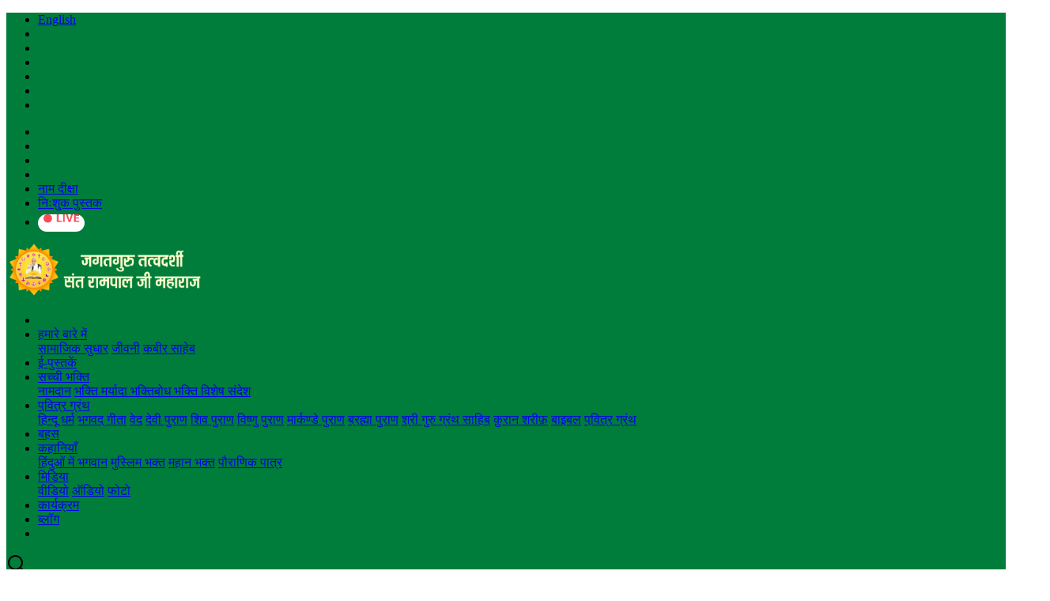

--- FILE ---
content_type: text/html; charset=utf-8
request_url: https://www.jagatgururampalji.org/hi/fight-between-brahma-vishnu/
body_size: 18904
content:







<!DOCTYPE html>



<html lang="hi">







<head>



  	<meta charset="utf-8">
	<meta name="viewport" content="width=device-width, initial-scale=1.0">     
	<title>श्री ब्रह्मा जी तथा श्री विष्णु जी का युद्ध - श्री शिव पुराण - Jagat Guru Rampal Ji</title>  
	<meta name="description" content="जगतगुरु तत्त्वदर्शी संत रामपाल जी महाराज बताते हैं, शिव पुराण (गीता प्रेस गोरखपुर) में ब्रह्मा और विष्णु के बीच लड़ाई का प्रकरण आता है जहां सदाशिव प्रकट होते हैं और ब्रह्मा और विष्णु के बीच एक उज्जवल लिंग (स्तंभ) खड़ा करके लड़ाई को रोकते हैं और फिर उन्हें समझाते हैं कि वे पूर्ण परमात्मा नहीं हैं और न ही शिव ही पूर्ण परमात्मा हैं।" />
<link rel="canonical" href="https://www.jagatgururampalji.org/hi/shiv-puran/fight-between-brahma-vishnu/" />
<link rel="alternate" type="application/rss+xml" title="RSS Feed" href="https://www.jagatgururampalji.org/hi/feed/" />
	<meta name="robots" content="index, follow">	
	<meta property="og:locale" content="hi" />
	<meta property="og:site_name" content="Jagat Guru Rampal Ji" />
	<meta property="og:type" content="article" />	
	<meta property="og:title" content="श्री ब्रह्मा जी तथा श्री विष्णु जी का युद्ध - श्री शिव पुराण" />
	<meta property="og:description" content="जगतगुरु तत्त्वदर्शी संत रामपाल जी महाराज बताते हैं, शिव पुराण (गीता प्रेस गोरखपुर) में ब्रह्मा और विष्णु के बीच लड़ाई का प्रकरण आता है जहां सदाशिव प्रकट होते हैं और ब्रह्मा और विष्णु के बीच एक उज्जवल लिंग (स्तंभ) खड़ा करके लड़ाई को रोकते हैं और फिर उन्हें समझाते हैं कि वे पूर्ण परमात्मा नहीं हैं और न ही शिव ही पूर्ण परमात्मा हैं।">	
	<meta property="og:url" content="https://www.jagatgururampalji.org/hi/fight-between-brahma-vishnu/" />

 	<meta property="og:image" content="https://www.jagatgururampalji.org/images/shiv-puran-brahma-vishnu-yudh.jpg">
  	<meta property="og:image:secure_url" content="https://www.jagatgururampalji.org/images/shiv-puran-brahma-vishnu-yudh.jpg">
   	<meta name="twitter:card" content="summary_large_image">
  	<meta name="twitter:site" content="@SaintRampalJiM">    	
  	<meta name="twitter:title" content="श्री ब्रह्मा जी तथा श्री विष्णु जी का युद्ध - श्री शिव पुराण">		
  	  	<meta name="twitter:description" content="जगतगुरु तत्त्वदर्शी संत रामपाल जी महाराज बताते हैं, शिव पुराण (गीता प्रेस गोरखपुर) में ब्रह्मा और विष्णु के बीच लड़ाई का प्रकरण आता है जहां सदाशिव प्रकट होते हैं और ब्रह्मा और विष्णु के बीच एक उज्जवल लिंग (स्तंभ) खड़ा करके लड़ाई को रोकते हैं और फिर उन्हें समझाते हैं कि वे पूर्ण परमात्मा नहीं हैं और न ही शिव ही पूर्ण परमात्मा हैं।">	
  	<meta name="twitter:creator" content="@SaintRampalJiM">

  	<meta name="twitter:image" content="https://www.jagatgururampalji.org/images/shiv-puran-brahma-vishnu-yudh.jpg">
 	<meta property="fb:pages" content="445770162507099" />
  	<meta name="facebook-domain-verification" content="cpym7sqj4oqchvvg7ygqnzyeo2yg1l" />
  	<meta name="p:domain_verify" content="e51027a6514549b19ccd1d11e5cc6007"/>  
	<meta name="p:domain_verify" content="d038f6b6a3803977db77de0c83072bd1"/>
  
	<!-- CSS only -->
	<link rel="stylesheet" type="text/css" href="https://www.jagatgururampalji.org/theme/alpha-v-1.0-2024/assets/css/bootstrap.min.css?v=1762356825">
	<link rel="stylesheet" href="https://www.jagatgururampalji.org/theme/alpha-v-1.0-2024/assets/css/owl.carousel.min.css?v=1762356825">
	<link rel="stylesheet" href="https://www.jagatgururampalji.org/theme/alpha-v-1.0-2024/assets/css/owl.theme.default.min.css?v=1762356825">  
	<!-- fancybox -->
	<link rel="stylesheet" href="https://www.jagatgururampalji.org/theme/alpha-v-1.0-2024/assets/css/jquery.fancybox.min.css?v=1762356825">
	<!-- Font Awesome 6 -->
	<link rel="stylesheet" href="https://www.jagatgururampalji.org/theme/alpha-v-1.0-2024/assets/css/fontawesome.min.css?v=1762356825">
	<link rel="stylesheet" href="https://www.jagatgururampalji.org/theme/alpha-v-1.0-2024/assets/css/audioplayer.css?v=1762356825">
	<!-- style -->
	<link rel="stylesheet" href="https://www.jagatgururampalji.org/theme/alpha-v-1.0-2024/assets/css/style.css?v=1762356825">
	<!-- responsive -->
	<link rel="stylesheet" href="https://www.jagatgururampalji.org/theme/alpha-v-1.0-2024/assets/css/responsive.css?v=1762356825">
	<script src="https://www.jagatgururampalji.org/theme/alpha-v-1.0-2024/assets/js/jquery-3.6.0.min.js?v=1762356825" type="7d1a7b246a591eca1b1996e4-text/javascript"></script>
	<script type="7d1a7b246a591eca1b1996e4-text/javascript" src="//cdnjs.cloudflare.com/ajax/libs/jquery.lazy/1.7.9/jquery.lazy.min.js"></script>
	<script type="7d1a7b246a591eca1b1996e4-text/javascript" src="//cdnjs.cloudflare.com/ajax/libs/jquery.lazy/1.7.9/jquery.lazy.plugins.min.js"></script>
	<script type="7d1a7b246a591eca1b1996e4-text/javascript">
  	$(function() {
    	$('.lazy').Lazy();
  	});
	</script>
	<!-- Google tag (gtag.js) -->
<script async src="https://www.googletagmanager.com/gtag/js?id=G-XJBR4ZN8X9" type="7d1a7b246a591eca1b1996e4-text/javascript"></script>
<script type="7d1a7b246a591eca1b1996e4-text/javascript">
  window.dataLayer = window.dataLayer || [];
  function gtag(){dataLayer.push(arguments);}
  gtag('js', new Date());

  gtag('config', 'G-XJBR4ZN8X9');
</script>
<script type="application/ld+json">
    {
      "@context": "https://schema.org",
      "@type": "ProfilePage",
      "dateCreated": "2024-06-09T12:34:00-05:00",
      "dateModified": "2024-06-09T14:53:00-05:00",
      "mainEntity": {
        "@type": "Person",
        "name": "Sant Rampal Ji Maharaj",
        "alternateName": "Sant Rampal Ji Maharaj",
        "description": "Spiritual Leader and Founder of the Satlok Ashram Organization.",
        "sameAs": [
           "https://en.wikipedia.org/wiki/Sant_Rampal_Ji_Maharaj",
    "https://www.facebook.com/spiritualleaderSaintRampalJI",
    "https://www.youtube.com/santrampaljimaharajji",
    "https://www.instagram.com/spiritualleadersaintrampalji/",
    "https://twitter.com/SaintRampalJiM"

        ]
      }
    }
    </script>
    <!-- Google tag (gtag.js) --> <script async src="https://www.googletagmanager.com/gtag/js?id=AW-16676900465" type="7d1a7b246a591eca1b1996e4-text/javascript"></script> <script type="7d1a7b246a591eca1b1996e4-text/javascript"> window.dataLayer = window.dataLayer || []; function gtag(){dataLayer.push(arguments);} gtag('js', new Date()); gtag('config', 'AW-16676900465'); </script>
     <!-- Event snippet for Page view conversion page --> <script type="7d1a7b246a591eca1b1996e4-text/javascript"> gtag('event', 'conversion', {'send_to': 'AW-16676900465/yZ9rCILh8csZEPGclZA-'}); </script>      


</head>







<body id="fight-between-brahma-vishnu">







   <!-- ======= Header ======= -->







  <header class="two position-fixed" style="background-color: #007d3a;">    

      <!-- ======= Top Bar ======= -->

<div class="top-bar">
	<div class="container">
    <div class="row align-items-center">
        <div class="col-6">
            <div class="d-flex align-items-center">
                <ul class="social-media">
                    <li>
                                                <a href="https://www.jagatgururampalji.org/en/shiv-puran/fight-between-brahma-vishnu/"
                            rel="nofollow"><span>English</span></a>
                                            </li>                    
					<li class="d-none d-md-block">
                                                <a href="https://www.jagatgururampalji.org/hi/contact-us" rel="nofollow">
                            <i class="fa fa-phone-square" title="Contact Us"></i>
                        </a>
                                            </li>
                    <li class="d-none d-md-block">
                                                <a href="https://www.jagatgururampalji.org/hi/gallery">
                            <i class="fa fa-image" title="Photo Gallery"></i>
                        </a>
                                            </li>
                    <li class="d-none d-md-block">
                                                <a href="https://www.jagatgururampalji.org/hi/video-satsang" rel="nofollow">
                            <i class="fa fa-video" title="Video Archive"></i>
                        </a>
                                            </li>
                    <li>
                                                <a href="https://www.jagatgururampalji.org/hi/downloads" rel="nofollow"><i class="fa fa-download"
                                title="Downloads"></i></a>
                                            </li>
					<li>
                        <a href="https://www.facebook.com/spiritualleaderSaintRampalJI" rel="nofollow" target="_blank">
                            <i class="fab fa-facebook-f icon" title="Facebook"></i>
                        </a>
                    </li>
					<li>
                        <a href="https://x.com/SaintRampalJiM" rel="nofollow" target="_blank">
                            <i class="fab fa-x icon" title="Facebook"></i>
                        </a>
                    </li>
                </ul>
            </div>
        </div>
        <div class="col-6">
            <div class="d-flex align-items-center login">
                <ul class="social-media">
					<li>
                        <a href="https://www.youtube.com/santrampaljimaharajji" rel="nofollow" target="_blank">
							<i class="fab fa-youtube icon"></i>
						</a>
                    </li>
					<li>
						<a href="https://www.instagram.com/spiritualleadersaintrampalji/" rel="nofollow" target="_blank">
							<i class="fa-brands fa-instagram"></i>
						</a>
					</li>
                    <li class="d-none d-md-block">
                                                <a href="https://www.jagatgururampalji.org/hi/live-satsang">
                            <i class="fa fa-tv" title="Live Satsang"></i>
                        </a>
                                            </li>
                    <li class="d-none d-md-block">
                                                <a href="https://www.jagatgururampalji.org/hi/trending" rel="nofollow">
                            <i class="fa fa-fire" title="Trending"></i>
                        </a>
                                            </li>
                    <li>
                                                <a href="https://online.jagatgururampalji.org/naam-diksha-inquiry" rel="nofollow"
                            target="_blank">
                            नाम दीक्षा
                        </a>
                                            </li>
					<li>
                                                <a href="https://online.jagatgururampalji.org/book-order" rel="nofollow"
                            target="_blank">
                             निःशु्क पुस्तक
                        </a>
                                            </li>
					<li><a href="https://www.jagatgururampalji.org/en/live-feed" style="background: #fff;border-radius: 35px;padding: 1px 5px 4px 1px;" rel="nofollow" target="_blank">
						<img src="https://www.jagatgururampalji.org/images/live-feed.gif" style="height:20px"/></a></li>
                   <!-- <li class="d-none d-md-block"><a href="https://www.jagatgururampalji.org/uk">UK</a></li>
                    <li class="d-none d-md-block"><a href="https://www.jagatgururampalji.org/usa">USA</a></li>-->
                </ul>
            </div>
        </div>
    </div>
</div>
</div>
      
<div class="bottom-bar">
	<div class="container">
	<div class="two-bar">
		<div class="d-flex align-items-center justify-content-between">

	<div class="logo">

		<a href="https://www.jagatgururampalji.org/">
			                <img src="https://www.jagatgururampalji.org/theme/alpha-v-1.0-2024/assets/img/logo-with-text-hindi.webp" alt="Jagat Guru Sant Rampal Ji" height="70">
            		</a>

	</div>

	<div class="bar-menu">
		<i class="fa-solid fa-bars"></i>
	</div>

</div>

<nav class="navbar">

	<ul class="navbar-links">		

		<li>

			
			<a class="nav-link scrollto" href="https://www.jagatgururampalji.org/hi/"><i class="fa fa-home"></i></a>

			
		</li>

		<!--<li class="navbar-dropdown">

			
			<a href="https://www.jagatgururampalji.org/hi/about-us/">हमारे बारे में</a>

			
		</li>-->

		

		<li class="navbar-dropdown">

			<a href="#">

				
				हमारे बारे में

				
			</a>

			<div class="dropdown">

				
				<a href="https://www.jagatgururampalji.org/hi/about-us/social-reforms-by-sant-rampal-ji-maharaj/">सामाजिक सुधार</a>

				
				
				<a href="https://www.jagatgururampalji.org/hi/sant-rampal-ji-maharaj/life-history-sant-rampal-ji/">जीवनी</a>

				
				
				<a href="https://www.jagatgururampalji.org/hi/kabir">कबीर साहेब</a>

				
			</div>

		</li>

		

		<li class="navbar-dropdown">

			<a href="https://www.jagatgururampalji.org/hi/publications/">

				
				 ई-पुस्तकें

				
			</a>						

		</li>		

		<li class="navbar-dropdown">			

			<a href="#">

								

				सच्ची भक्ति				
			</a>			

			<div class="dropdown">				

								

					<a href="https://www.jagatgururampalji.org/hi/initiation/">नामदान</a>				

								

								

					<a href="https://www.jagatgururampalji.org/hi/boundaries-of-worship/">भक्ति मर्यादा </a>				

																				

								

					<a href="https://www.jagatgururampalji.org/hi/bhakti-bodh/">भक्तिबोध </a>				

								

								

					<a href="https://www.jagatgururampalji.org/hi/worship/">भक्ति </a>				

				
                				

					<a href="https://www.jagatgururampalji.org/hi/special-message-spirituality-devotees/">विशेष संदेश </a>				

														

			</div>		

		</li>				

		<li class="navbar-dropdown">			

			<a href="#">				

								

				पवि़त्र ग्रंथ							

			</a>			

			<div class="dropdown">		

								

					<a href="https://www.jagatgururampalji.org/hi/supreme-god-hinduism/" class="show-dropdown">हिन्दू धर्म</a>				

								

									

					<a href="https://www.jagatgururampalji.org/hi/shrimad-bhagavad-gita/">भगवद् गीता</a>					

				                    					

									

					<a href="https://www.jagatgururampalji.org/hi/vedas/">वेद</a>					

										      				

									

					<a href="https://www.jagatgururampalji.org/hi/devi-bhagavata-purana/">देवी पुराण</a>					

				                   					

									

					<a href="https://www.jagatgururampalji.org/hi/shiv-puran/">शिव पुराण</a>											

				                    					

									

					<a href="https://www.jagatgururampalji.org/hi/vishnu-puran/">विष्णु पुराण</a>					

				                    					

									

					<a href="https://www.jagatgururampalji.org/hi/markandeya-puran/">मार्कण्डे पुराण</a>					

				                    					

									

					<a href="https://www.jagatgururampalji.org/hi/brahma-puran/"> ब्रह्मा पुराण</a>					

				     				

									

					<a href="https://www.jagatgururampalji.org/hi/shri-guru-granth-sahib/">श्री गुरु ग्रंथ साहिब</a>				

								

								

					<a href="https://www.jagatgururampalji.org/hi/quran-sharif/">क़ुरान शरीफ़</a>				

								

								

					<a href="https://www.jagatgururampalji.org/hi/bible/">बाइबल</a>				

				                    				

								

					<a href="https://www.jagatgururampalji.org/hi/holy-scriptures-books/">पवि़त्र ग्रंथ</a>				

				                    			

			</div>		

		</li>

		

		<li class="navbar-dropdown">

			<a href="https://www.jagatgururampalji.org/hi/debate/">

				
				 बहस

				
			</a>						

		</li>

		<li class="navbar-dropdown">

			<a href="#">

				
				कहानियाँ

				
			</a>

			<div class="dropdown">

				
				<a href="https://www.jagatgururampalji.org/hi/hindu-deities/">हिंदुओं में भगवान</a>

				
				
				<a href="https://www.jagatgururampalji.org/hi/muslim-devotees/">मुस्लिम भक्त</a>

				
				
				<a href="https://www.jagatgururampalji.org/hi/great-devotees/">महान भक्त</a>

				
				
				<a href="https://www.jagatgururampalji.org/hi/legendary-characters/"> पौराणिक पात्र </a>

				
			</div>

		</li>

		<li class="navbar-dropdown">

			<a href="#">

				
				मिडिया

				
			</a>

			<div class="dropdown">

				
				<a href="https://www.jagatgururampalji.org/hi/video-satsang/">वीडियो</a>

				
				
				<a href="https://www.jagatgururampalji.org/hi/audio-satsang/">ऑडियो</a>

				
				
				<a href="https://www.jagatgururampalji.org/hi/gallery/">फोटो</a>

				
			</div>

		</li>

		

		<li class="navbar-dropdown">

			
			<a href="https://www.jagatgururampalji.org/hi/events/">कार्यक्रम</a>

			
		</li>		<li class="navbar-dropdown">				<a href="https://www.jagatgururampalji.org/en/trending/">						 ब्लॉग										</a>		</li>

		<li class="navbar-dropdown">

			
			<a href="https://www.jagatgururampalji.org//hi/contact-us/">

				<i class="fa fa-phone-square fa-lg" title="Contact Us"></i>

			</a>

			
		</li>

	</ul>

	<div class="header-search">

		<div class="header-search-button search-box-outer">

			<a href="javascript:void(0)" class="search-btn">

				<svg height="24" viewBox="0 0 24 24" width="24" xmlns="http://www.w3.org/2000/svg"><g id="_12" data-name="12"><path d="m21.71 20.29-2.83-2.82a9.52 9.52 0 1 0 -1.41 1.41l2.82 2.83a1 1 0 0 0 1.42 0 1 1 0 0 0 0-1.42zm-17.71-8.79a7.5 7.5 0 1 1 7.5 7.5 7.5 7.5 0 0 1 -7.5-7.5z"></path></g></svg>

			</a>

		</div>

	</div>

</nav>		
	</div>
</div>
</div>
    <div class="mobile-nav hmburger-menu" id="mobile-nav" style="display:block;">

        <div class="res-log">

            <a href="/">

				






                <img src="https://www.jagatgururampalji.org/theme/alpha-v-1.0-2024/assets/img/logo-with-text-hindi.webp" alt="Jagat Guru Sant Rampal Ji" class="white-logo" height="80">







                                







            </a>







        </div>







        <ul>







            <li>







                






                <a href="https://www.jagatgururampalji.org/hi/">Home</a>







                






            </li>







            <li>







                






                <a href="https://www.jagatgururampalji.org/hi/about-us/">हमारे बारे में</a>







                






            </li>







            <li>







                <a href="https://www.jagatgururampalji.org/en/trending/">







                     ब्लॉग







                    






				</a>







            </li>







            <li>







                <a href="https://www.jagatgururampalji.org/hi/debate/">







                    






                     बहस







                    






                </a>







            </li>







            <li class="menu-item-has-children">







                <a href="JavaScript:void(0)">







                    






				    कहानियाँ







				    






                </a>
                <ul class="sub-menu">

                                        <li><a href="https://www.jagatgururampalji.org/hi/hindu-deities/">हिंदुओं में भगवान</a></li>
                    
                                        <li><a href="https://www.jagatgururampalji.org/hi/muslim-devotees/">मुस्लिम भक्त</a></li>
                    
                                        <li><a href="https://www.jagatgururampalji.org/hi/great-devotees/">महान भक्त</a></li>
                    
                                        <li><a href="https://www.jagatgururampalji.org/hi/legendary-characters/"> पौराणिक पात्र </a></li>
                    
                </ul>
            </li>


            <li class="menu-item-has-children">
                <a href="JavaScript:void(0)">
                                        मिडिया                </a>
                <ul class="sub-menu">
                                        <li><a href="https://www.jagatgururampalji.org/hi/video-satsang/">वीडियो</a></li>
                                                            <li><a href="https://www.jagatgururampalji.org/hi/audio-satsang/">ऑडियो</a></li>
                                                            <li><a href="https://www.jagatgururampalji.org/hi/gallery/">फोटो</a></li>
                                    </ul>
            </li>







            <li>







                <a href="https://www.jagatgururampalji.org/hi/publications/">







                    






                     पुस्तकें







                    






                </a>						







            </li>







            <li class="menu-item-has-children">







                <a href="JavaScript:void(0)">







                    






                    सच्ची भक्ति







                    


                </a>







                <ul class="sub-menu">                   



                    				



                        <li><a href="https://www.jagatgururampalji.org/hi/initiation/">नामदान</a></li>				



                    				



                    				



                        <li><a href="https://www.jagatgururampalji.org/hi/boundaries-of-worship/">भक्ति मर्यादा </a></li>				



                    																



                    				



                        <li><a href="https://www.jagatgururampalji.org/hi/bhakti-bodh/">भक्तिबोध </a></li>				



                    				



                    				



                        <li><a href="https://www.jagatgururampalji.org/hi/worship/">भक्ति </a></li>				



                    


                    				



                        <li><a href="https://www.jagatgururampalji.org/hi/special-message-spirituality-devotees/">विशेष संदेश </a></li>				



                    


                </ul>







            </li>







            <li class="menu-item-has-children">







                <a href="JavaScript:void(0)">







                    






                    पवि़त्र ग्रंथ







                    






                </a>







                <ul class="sub-menu">







                    






                    <li><a href="https://www.jagatgururampalji.org/hi/supreme-god-hinduism/"> हिन्दू धर्म </a></li>







                    






                    






					<li><a href="https://www.jagatgururampalji.org/hi/shrimad-bhagavad-gita/">भगवद् गीता</a></li>







					                    















					






                        <li><a href="https://www.jagatgururampalji.org/hi/vedas/">वेद</a></li>







					






                    






                        <li><a href="https://www.jagatgururampalji.org/hi/devi-bhagavata-purana/">देवी पुराण</a></li>







					                   















					






                        <li><a href="https://www.jagatgururampalji.org/hi/shiv-puran/">शिव पुराण</a></li>







					                    















					






                        <li><a href="https://www.jagatgururampalji.org/hi/vishnu-puran/">विष्णु पुराण</a></li>







					                    















					






                        <li><a href="https://www.jagatgururampalji.org/hi/markandeya-puran/">मार्कण्डे पुराण</a></li>







					                    















					






                        <li><a href="https://www.jagatgururampalji.org/hi/brahma-puran/"> ब्रह्मा पुराण</a></li>







					






                    






                        <li><a href="https://www.jagatgururampalji.org/hi/shri-guru-granth-sahib/">श्री गुरु ग्रंथ साहिब</a></li>







                      







                    






                        <li><a href="https://www.jagatgururampalji.org/hi/quran-sharif/">क़ुरान शरीफ़</a></li>                   







                    






                                       







                        <li><a href="https://www.jagatgururampalji.org/hi/bible/">बाइबल</a></li>







                                        















                    






                        <li><a href="https://www.jagatgururampalji.org/hi/holy-scriptures-books/"> पवि़त्र ग्रंथ </a></li>







                                                          







                </ul>







            </li>







            <li>







                






                <a href="https://www.jagatgururampalji.org/hi/events/">कार्यक्रम</a>







                






            </li>







            <li>







                






                <a href="https://www.jagatgururampalji.org//hi/contact-us/">







                    <i class="fa fa-phone-square fa-lg" title="Contact Us"></i>







                </a>







                






            </li>

			<li>

			
				<form action="https://www.jagatgururampalji.org/hi/search/" method="GET" class="subscribe mt-4">

			
					<input type="text" name="words" placeholder="Search words" autocomplete="off">

					<button type="submit" class="btn"><i class="fa fa-search"></i></button>

            	</form>

			</li>

        </ul>







        <a href="JavaScript:void(0)" id="res-cross"></a>







    </div>







  </header>







  <!-- header end --> 
<section class="bannr-section sticky-header"

    style="background-image: url(https://www.jagatgururampalji.org/theme/alpha-v-1.0-2024/assets/img/bg-banner-green.webp);">

    <div class="container">

        <div class="bannr-text">

            <h1>श्री ब्रह्मा जी तथा श्री विष्णु जी का युद्ध - श्री शिव पुराण</h1>

            <ol class="breadcrumb" itemscope itemtype="https://schema.org/BreadcrumbList">

                <li class="breadcrumb-item" itemprop="itemListElement" itemscope itemtype="https://schema.org/ListItem"><a itemprop="item" href="https://www.jagatgururampalji.org/hi/shiv-puran/" rel="nofollow"><span itemprop="name">शिव पुराण या शिव महापुराण की पूर्ण जानकारी</span></a><meta itemprop="position" content="1" /></li><li class="breadcrumb-item active" itemprop="itemListElement" itemscope itemtype="https://schema.org/ListItem" aria-current="page"><a itemprop="item"><span itemprop="name">श्री ब्रह्मा जी तथा श्री विष्णु जी का युद्ध - श्री शिव पुराण</span></a><meta itemprop="position" content="2" /></li>
            </ol>

        </div>

    </div>

</section>



<section class="gap">

    <div class="container">

        <div class="row">

            <div class="col-lg-8">

                <div class="blog-two our-blog hoverimg">

                    <figure>

                        <img class="img-fluid" src="https://www.jagatgururampalji.org/images/shiv-puran-brahma-vishnu-yudh.jpg"

                            alt="shiv-puran-brahma-vishnu-yudh">

                    </figure>

					<!-- <h5><a href="#">श्री ब्रह्मा जी तथा श्री विष्णु जी का युद्ध - श्री शिव पुराण</a></h5>-->

                    <p><span style="color:#696969;"><em>(विद्येश्वर संहिता अध्याय 6 अनुवादक दीन दयाल शर्मा, प्रकाशक रामायण प्रैस मुम्बई, पृष्ठ 67 तथा सम्पादक पंडित रामलग्न पाण्डेय ‘‘विशारद‘‘ प्रकाशक सावित्र ठाकुर, प्रकाशन रथयात्र वाराणसी, ब्रांच - नाटी इमली वाराणसी के विद्येश्वर संहिता अध्याय 6, पृष्ठ 54 तथा टीकाकार डाॅ. ब्रह्मानन्द त्रिपाठी साहित्य आयुर्वेद ज्योतिष आचार्य, म.ए.,पी.एच.डी.,डी.एस.,सी.ए.। प्रकाशक चैखम्बा संस्कृत प्रतिष्ठान, 38 यू.ए., जवाहर नगर, बंगलो रोड़, दिल्ली, संस्कृत सहित शिव पुराण के विद्येश्वर संहिता अध्याय 6 पृष्ठ 45 पर)</em></span></p>

<p><img alt="" src="https://www.jagatgururampalji.org/img/shivpuran-brahma-vishnu-fight.jpg" style="width: 250px; height: 299px; float: right;" />श्री ब्रह्मा जी, श्री विष्णु जी के पास आए। उस समय श्री विष्णु जी लक्ष्मी सहित शेष शैय्या पर सोए हुए थे। साथ में अनुचर भी बैठे थे। श्री ब्रह्मा जी ने श्री विष्णु जी से कहा बेटा, उठ देख तेरा बाप आया हूँ। मैं तेरा प्रभु हूँ। इस पर विष्णु जी ने कहा आओ, बैठो मैं तुम्हारा पिता हूँ। तेरा मुख टेढ़ा क्यों हो गया। ब्रह्मा जी ने कहा - हे पुत्र! अब तुझे अभिमान हो गया है, मैं तेरा संरक्षक ही नहीं हूँ। परंतु समस्त जगत् का पिता हूँ। श्री विष्णु जी ने कहा रे चोर ! तू अपना बड़प्पन क्या दिखाता है ? सर्व जगत् तो मुझमें निवास करता है। तू मेरी नाभि कमल से उत्पन्न हुआ और मुझ से ही ऐसी बातें कर रहा है। इतना कह कर दोनों प्रभु आपस में हथियारों से लड़ने लगे। एक-दूसरे के वक्षस्थल पर आघात किए। यह देखकर <a href="https://www.jagatgururampalji.org/hi/creation-of-nature-universe/brahm-kaal-vow-remain-unmanifested/">सदाशिव (काल रूपी ब्रह्म)</a> ने एक तेजोमय लिंग उन दोनों के मध्य खड़ा कर दिया, तब उनका युद्ध समाप्त हुआ। (यह उपरोक्त विवरण गीता प्रैस गोरखपुर वाली शिव पुराण से निकाल रखा है। परन्तु मूल संस्कृत सहित जो ऊपर लिखी है तथा अन्य दो सम्पादकों तथा प्रकाशकों वाली शिव पुराण में सही है।)</p>

<p>श्री शिव महापुराण (<span style="color:#696969;"><em>अनुवाद कर्ता:&nbsp;पं. ज्वाला प्रसाद जी मिश्र प्रकाशक, मुद्रक:- खेमराज,&nbsp;श्री कृष्णदास प्रकाशन मुम्बइ, अध्यक्षः श्री वैंकटेश्वर प्रैस खेमराज कृष्ण दास मार्ग, मुम्बई</em></span>) के&nbsp;विद्येश्वर संहिता के अध्याय 9 व 10 पृष्ठ 14 से 18 पर लिखा है कि युद्ध कर रहे ब्रह्मा तथा विष्णु के&nbsp;मध्य में जो प्रकाशमय स्तम्भ प्रकट हुआ था। उस के अन्त को न पा कर दोनों थक चुके तब उस&nbsp;स्तम्भ से वह ईश्वर साकार हुआ। उसको देखते ही विष्णु ने कांपते हुए हाथों से उनके चरण पकड़&nbsp;लिए। कहा मुझे स्तम्भ का अन्त नहीं पाया। ईश्वर बोले वत्स विष्णु आपने सत्य कहा है। इस प्रकार&nbsp;सत्य कहने से शिव विष्णु पर बहुत खुश हुए। अपनी समानता विष्णु को दी। (विद्येश्वर संहिता&nbsp;अध्याय 7 पृष्ठ 14)</p>

<p>ब्रह्मा ने झूठ बोला कि मैंने स्तम्भ का अन्त पा लिया है। इसलिए शिव ने (जो स्तम्भ से प्रकट&nbsp;हुआ था) भैरो की उत्पति की उस से कह कर ब्रह्मा का पांचवा मुख कटा दिया। जिससे ब्रह्मा ने झूठ&nbsp;बोला था। तब उस शिव ने ब्रह्मा तथा विष्णु को कहा कि तुमने अज्ञान से अपने को ईश (प्रभु) माना&nbsp;यह बड़ा अद्धभुत हुआ अर्थात् तुम प्रभु नहीं हो। इसी को दूर करने को ही मैं रण स्थान में आया हूँ।&nbsp;मैं इस सब का ईश्वर हूँ यह संसार मेरा है। (विद्येश्वर संहिता अध्याय 9 पृष्ठ 7) फिर विद्येश्वर&nbsp;संहिता अध्याय 10 पृष्ठ 18 पर लिखा है कि शिव बोला हे पुत्रों (ब्रह्मा-विष्णु) आपने यह कृत्य&nbsp;(सृष्टी-स्थिति) अपने तप से प्राप्त किया है। मैंने प्रसन्न होकर तुम्हें दिया है। इसी प्रकार दूसरे दो&nbsp;कृत्य रूद्र तथा महेश को दिए हैं। परन्तु अनुग्रह कृत्य कोई भी पाने को समर्थ नहीं है। रूद्र संहिता&nbsp;अध्याय 6 पृष्ठ 17 पर लिखा है कि विष्णु ने बारह हजार दिव्य वर्षों तक तप किया। फिर बहुत&nbsp;समय तक दारूण तप किया परन्तु अपने पिता शिव अर्थात् काल ब्रह्म की प्राप्ति नहीं हुई।</p>

<p><strong>विचार करें</strong> -&nbsp;श्री शिव पुराण, श्री विष्णु पुराण तथा श्री ब्रह्मा पुराण तथा श्री देवी महापुराण में तीनों प्रभुओं तथा सदाशिव (काल रूपी ब्रह्म) तथा <a href="https://www.jagatgururampalji.org/hi/devi-bhagavata-purana">देवी (शिवा-प्रकृति)</a> की जीवन लीलाऐं हैं। इन्हीं के आधार से सर्व ऋषिजन व गुरुजन ज्ञान सुनाया करते थे। यदि कोई पवित्र पुराणों से भिन्न ज्ञान कहता है वह पाठ्य क्रम के विरुद्ध ज्ञान होने से व्यर्थ है।</p>

<p>उपरोक्त युद्ध का विवरण पवित्र शिव पुराण से है, जिसमें दोनों प्रभु पाँच वर्ष के बच्चों की तरह झगड़ रहे हैं। वे कहा करते हैं कि तू मेरा बेटा, दूसरा कहा करता है तू मेरा बेटा, मैं तेरा बाप। फिर एक - दूसरे का गिरेबान पकड़ कर मुक्कों व लातों से झगड़ा करते हैं। यही चरित्र त्रिलोक नाथों का है।</p>

<p><strong>उपरोक्त पुराण के उल्लेख से यह भी सिद्ध हुआ कि</strong><span style="color:#B22222;"><strong> (1) ब्रह्मा-विष्णु तथा महेश ईश (प्रभु) नहीं&nbsp;हैं। (2) यह भी सिद्ध हुआ कि ब्रह्मा, विष्णु तथा महेश से भिन्न चैथा काल ब्रह्म है। ये तीनों उस काल ब्रह्म अर्थात् सदा शिव के पुत्र&nbsp;हैं। (3) यह भी सिद्ध हुआ कि काल ब्रह्म पहले तप कराता हे&nbsp;फिर उन्हीं के तप के प्रतिफल में इन्हें सृष्टी-स्थिति, संहार का कार्य भार सौंपता है।</strong></span></p>

<p>यही कारण है कि <a href="https://www.jagatgururampalji.org/hi/vishnu-puran/">श्री विष्णु पुराण</a> में चतुर्थ अंश के अध्याय 1 श्लोक 86 (गीता प्रैस गोरखपुर से&nbsp;प्रकाशित) में पृष्ठ 231 पर श्री ब्रह्मा जी ने कहा है ‘‘<span style="color:#008080;"><em>मद्रूपमास्थाय सृजत्यजो यः स्थितौ च योऽसौ&nbsp;पुरूषस्वरूपी। रूद्रस्वरूपेण च योऽति विश्वं धते तथानन्तवपुस्समस्तम् ( 86)</em></span></p>

<p><strong>हिन्दी अनुवाद:</strong>- जो मेरा रूप धारण कर संसार की रचना करता है। स्थिती के समय जो पुरूष&nbsp;(विष्णु) रूप है जो रूद्र(शिव) है। रूप से विश्व का ग्रास कर जाता है एवं अनंत रूप से सम्पूर्ण जगत्&nbsp;को धारण करता है।’’ (लेख समाप्त)</p>

<p>तीनों पुराणों (<a href="https://www.jagatgururampalji.org/hi/brahma-puran">श्री ब्रह्मा पुराण</a>, श्री विष्णु पुराण तथा <a href="https://www.jagatgururampalji.org/hi/shiv-puran/">श्री शिवपुराण</a>) का प्रारम्भ तो काल रूपी ब्रह्म अर्थात् ज्योति निरंजन से ही होता है जो ब्रह्मलोक में महाब्रह्मा, महाविष्णु तथा महाशिव रूप धारण करके रहता है तथा अपनी लीला भी उपरोक्त रूप में करता है। अपने वास्तविक काल रूप को छुपा कर रखता है तथा बाद में विवरण रजगुण ब्रह्मा जी, सतगुण विष्णु जी तथा तमगुण शिव जी की लीलाओं का है। उपरोक्त ज्ञान के आधार से पवित्र पुराणों को समझना अति आसान हो जाएगा।</p>

<hr />
<p>&nbsp;</p>

<h2 id="general_queries_on_itr_1_form">FAQs : "श्री ब्रह्मा जी तथा श्री विष्णु जी का युद्ध - श्री शिव पुराण"</h2>

<div itemscope="mainEntity" itemtype="http://schema.org/FAQPage">
	<div itemprop="mainEntity" itemscope="" itemtype="https://schema.org/Question">
		<h3 itemprop="name">Q.1 शिव जी और ब्रह्मा जी के बीच युद्ध क्यों हुआ था?</h3>

		<div itemprop="acceptedAnswer" itemscope="" itemtype="https://schema.org/Answer">
			<div itemprop="text">
				<p>शास्त्रों में इस बात का ज़िक्र भी नहीं है जो शिव जी और ब्रह्मा जी के बीच में हुए किसी युद्ध का वर्णन करे। लेकिन सूक्ष्मवेद (पांचवें वेद) में यह वर्णन स्पष्ट मिलता है कि एक बार श्री ब्रह्मा जी ने अपनी बेटी सरस्वती के साथ दुर्व्यवहार (उसके रूप पर आसक्त हो उसे जबरन आलिंगन करना चाहा था) किया था जिसके कारण भगवान शिव जी बहुत क्रोधित हो गए थे और फिर शिव जी ने उन्हें कहा था कि आप अपना यह शरीर त्याग दें। शिव जी ने उन्हें यह भी कहा था कि अगर उन्होंने ऐसा नहीं किया तो वो कुत्ते के जीवन में जाएंगे। उसके बाद ब्रह्मा जी ने अपना वह शरीर त्याग दिया था। तब देवी दुर्गा जी ने अपनी शब्द शक्ति से उसी आत्मा को उसी आयु के दूसरे शरीर में प्रवेश कर दिया था। वर्तमान में वही आत्मा श्री ब्रह्मा जी के सिंहासन पर विराजमान है।</p>
			</div>
		</div>
	</div>

	<h3 itemprop="name">Q.2 श्री ब्रह्मा जी और विष्णु जी के बीच लड़ाई क्यों हुई थी?</h3>

	<div itemprop="acceptedAnswer" itemscope="" itemtype="https://schema.org/Answer">
		<div itemprop="text">
			<p>श्री ब्रह्मा जी और विष्णु जी के बीच लड़ाई इस बात को लेकर हुई थी कि कौन किसका पिता है? लेकिन इसका निष्कर्ष यह निकला था कि सदाशिव ब्रह्म काल ही दोनों का पिता है।</p>
		</div>
	</div>
</div>

<h3 itemprop="name">Q. 3 श्री विष्णु जी और ब्रह्मा जी के बीच हुई लड़ाई किस बात पर खत्म हुई थी?</h3>

<div itemprop="acceptedAnswer" itemscope="" itemtype="https://schema.org/Answer">
	<div itemprop="text">
		<p>श्री विष्णु जी और ब्रह्मा जी दोनों इस बात को लेकर झगड़ रहे थे कि दोनों में से कौन किसका पिता है? लेकिन लड़ाई इस बात पर खत्म हुई कि सदाशिव यानि कि ब्रह्म काल और दुर्गा जी ही ब्रह्मा जी, विष्णु जी और शिव जी के माता-पिता हैं। लेकिन यह भी सच है कि इनमें से कोई भी सर्वोच्च ईश्वर और सृष्टिकर्ता नहीं है।</p>
	</div>
</div>

<h3 itemprop="name">Q.4 श्री ब्रह्मा जी, विष्णु जी और शिव जी के बारे में हमारे धार्मिक ग्रंथों में क्या जानकारी मिलती है?</h3>

<div itemprop="acceptedAnswer" itemscope="" itemtype="https://schema.org/Answer">
	<div itemprop="text">
		<p>श्री ब्रह्मा जी, विष्णु जी और शिव जी का जन्म ब्रह्म काल और दुर्गा से हुआ था। ब्रह्म काल और दुर्गा ने महाब्रह्मा और महासावित्री के रूप में ब्रह्मा जी को जन्म दिया था। फिर महाविष्णु और महालक्ष्मी के रूप में विष्णु जी और महाशिव और महापार्वती रूप में उन्होंने शिव जी को जन्म दिया था। लेकिन अज्ञानता के कारण किसी को भी श्री ब्रह्मा जी, विष्णु जी और शिव जी के जन्म के बारे में वास्तविक जानकारी नहीं है। जबकि श्री ब्रह्मा जी, विष्णु जी और शिव जी तीनों भाई हैं। लेकिन यह ब्रह्म काल ही हमें सच्चे आध्यात्मिक ज्ञान से वंचित रखने के लिए भ्रमित रखता है।</p>
	</div>
</div>

<h3 itemprop="name">Q.5 श्री विष्णु जी के शत्रु कौन हैं?</h3>

<div itemprop="acceptedAnswer" itemscope="" itemtype="https://schema.org/Answer">
	<div itemprop="text">
		<p>श्री विष्णु जी सतोगुण युक्त हैं और अपने पिता ब्रह्म काल के 21 ब्रह्मांण्डों के पालनकर्ता हैं। राक्षस इनके सबसे बड़े शत्रु हैं जिनसे विष्णु जी को युद्ध भी करना पड़ता है। विष्णु जी एक पुण्यात्मा हैं और अपने पुण्यों के आधार पर ही विष्णु जी को यह पद प्राप्त हुआ किया है। लेकिन यह भी एक कड़वी सच्चाई है कि ब्रह्म काल पुण्य आत्माओं को देवता, राजा, करोड़पति आदि बनाकर उनके गुणों को नष्ट करवा देता है। इस तरह ब्रह्म काल जुल्म करता है और फिर पुण्यात्माओं को 84 लाख योनियों में भेज देता है।</p>
	</div>
</div>

<h3 itemprop="name">Q.6 क्या श्री ब्रह्मा जी श्री विष्णु जी से पैदा हुए थे?</h3>

<div itemprop="acceptedAnswer" itemscope="" itemtype="https://schema.org/Answer">
	<div itemprop="text">
		<p>श्री ब्रह्मा जी श्री विष्णु जी से पैदा नहीं हुए थे। यह दोनों ब्रह्म काल और दुर्गा जी के पुत्र हैं। इस का प्रमाण संक्षिप्त शिव पुराण, रूद्र संहिता अध्याय 6, 7 और 9 पृष्ठ नंबर 103-110 में मिलता है। इसके अलावा संक्षिप्त शिव पुराण, विध्वेश्वर संहिता पृष्ठ नंबर 24-26 में भी मिलता है।</p>
	</div>
</div>

<h3 itemprop="name">Q.7 श्री ब्रह्मा जी का विश्व में कोई मंदिर क्यों नहीं है?</h3>

<div itemprop="acceptedAnswer" itemscope="" itemtype="https://schema.org/Answer">
	<div itemprop="text">
		<p>श्री ब्रह्मा जी को उनकी मां दुर्गा जी ने श्राप दिया था। इसी कारण ब्रह्मा जी का कोई मंदिर नहीं है। जन्म के बाद जब श्री ब्रह्मा जी को दुर्गा जी ने सचेत किया था तो ब्रह्मा जी ने अपने पिता के बारे में पूछा था। जिस पर उनकी मां देवी दुर्गा जी ने कहा था कि ब्रह्मा जी अपने पिता के दर्शन नहीं कर सकते। लेकिन फिर भी श्री ब्रह्मा जी अपने पिता की तलाश में गए थे और वह उनके दर्शन नहीं कर पाए थे। उसके बावजूद श्री ब्रह्मा जी ने वापस आकर दुर्गा जी से झूठ बोला था कि उनके पिता जी ने उन्हें दर्शन दे दिए हैं। इतना ही नहीं ब्रह्मा जी ने तो नकली गवाह भी तैयार कर लिए थे। ब्रह्मा जी के झूठ बोलने के कारण ही उन्हें दुर्गा जी से श्राप मिला हुआ है। श्री ब्रह्मा जी का पिता ब्रह्म काल खुद को छिपाकर रखता है। इस का प्रमाण पवित्र गीता जी अध्याय 7 श्लोक 24 व 25 में भी है।</p>
	</div>
</div>

<h3 itemprop="name">Q.8 श्री ब्रह्मा जी और विष्णु जी में से कौन अधिक शक्तिशाली है?</h3>

<div itemprop="acceptedAnswer" itemscope="" itemtype="https://schema.org/Answer">
	<div itemprop="text">
		<p>यह दोनों ही जन्म और मृत्यु के चक्र में हैं और दोनों के पास सीमित शक्तियां हैं। श्री ब्रह्मा जी रजोगुण युक्त हैं और विष्णु जी ब्रह्म काल के 21 ब्रह्मांडों में सतोगुण विभाग के प्रमुख हैं। यह केवल वही दे सकते हैं जो पहले से ही हमारे भाग्य में है और यह हमारे पापों का नाश भी नहीं कर सकते। केवल परमेश्वर कबीर जी ही सर्वशक्तिमान और अमर हैं। कबीर साहेब ही हमारे पापों का नाश करके हमें पूर्ण मोक्ष प्रदान कर सकते हैं।</p>
	</div>
</div>

<h3 itemprop="name">Q.9 श्री ब्रह्मा जी की पत्नी कौन है?</h3>

<div itemprop="acceptedAnswer" itemscope="" itemtype="https://schema.org/Answer">
	<div itemprop="text">
		<p>देवी सावित्री जी, श्री ब्रह्मा जी की पत्नी हैं और वह देवी दुर्गा जी का ही रूप हैं। सावित्री जी समुद्र मंथन के दौरान बाहर निकली थीं। उसके बाद देवी दुर्गा जी ने श्री ब्रह्मा जी और सावित्री जी का विवाह करवा दिया था।</p>
	</div>
</div>

<h3 itemprop="name">Q.10 श्री विष्णु जी के पिता कौन हैं?</h3>

<div itemprop="acceptedAnswer" itemscope="" itemtype="https://schema.org/Answer">
	<div itemprop="text">
		<p>श्री विष्णु जी का जन्म ब्रह्म काल और दुर्गा जी से हुआ था। इसका प्रमाण संक्षिप्त शिव पुराण, रूद्र संहिता 6वें अध्याय, पृष्ठ नंबर 102 में भी है।</p>

		<hr />
		<p>&nbsp;</p>
	</div>
</div>

<h4 class="card-title">Recent Comments</h4>

<blockquote>यदि उपरोक्त सामग्री के संबंध में आपके कोई प्रश्न या सुझावहैं, तो कृपया हमें <a href="/cdn-cgi/l/email-protection" class="__cf_email__" data-cfemail="89e0e7efe6c9e3e8eee8fdeefcfbfcfbe8e4f9e8e5e3e0a7e6fbee">[email&#160;protected]</a> पर ईमेल करें, हम इसे प्रमाण के साथ हल करने का प्रयास करेंगे।</blockquote>

<div class="comment-widgets m-b-20">
	<div class="d-flex flex-row comment-row">
		<div class="comment-text w-100">
			<h5>Divya Rani</h5>

			<p class="m-b-5 m-t-10" style="font-size: 0.875rem;">श्री ब्रह्मा जी और विष्णु जी में से कौन अधिक शक्तिशाली है?</p>
		</div>
	</div>

	<div class="d-flex flex-row comment-row">
		<div class="comment-text active w-100" style="border-left: 2px solid #bde0e6; padding-left: 20px;">
			<h5>Satlok Ashram</h5>

			<p class="m-b-5 m-t-10" style="font-size: 0.875rem;">श्री ब्रह्मा जी और विष्णु जी दोनों भाई हैं और इनकी शक्तियां सीमित हैं। इसलिए इनमें से कोई भी अधिक शक्तिशाली नहीं है।</p>
		</div>
	</div>
</div>

<div class="comment-widgets m-b-20">
	<div class="d-flex flex-row comment-row">
		<div class="comment-text w-100">
			<h5>Nutan Kumari</h5>

			<p class="m-b-5 m-t-10" style="font-size: 0.875rem;">मैंने सुना है कि एक बार श्री ब्रह्मा जी और विष्णु जी का आपस में झगड़ा हो गया था। क्या यह बात सच है और क्या इसका कोई प्रमाण है?</p>
		</div>
	</div>

	<div class="d-flex flex-row comment-row">
		<div class="comment-text active w-100" style="border-left: 2px solid #bde0e6; padding-left: 20px;">
			<h5>Satlok Ashram</h5>

			<p class="m-b-5 m-t-10" style="font-size: 0.875rem;">जी हां, यह बात बिल्कुल सच है। श्री शिव पुराण, विध्वेश्वर संहिता अध्याय 6 में भी इसका प्रमाण मिलता है।</p>
		</div>
	</div>
</div>

<div class="comment-widgets m-b-20">
	<div class="d-flex flex-row comment-row">
		<div class="comment-text w-100">
			<h5>Genilia Roy</h5>

			<p class="m-b-5 m-t-10" style="font-size: 0.875rem;">क्या जब ब्रह्मा जी और विष्णु जी के बीच झगड़ा हुआ था तब शिव जी ने सुलझाया था?</p>
		</div>
	</div>

	<div class="d-flex flex-row comment-row">
		<div class="comment-text active w-100" style="border-left: 2px solid #bde0e6; padding-left: 20px;">
			<h5>Satlok Ashram</h5>

			<p class="m-b-5 m-t-10" style="font-size: 0.875rem;">जी नहीं, यह एक गलत धारणा और भ्रम है। श्री ब्रह्मा जी और श्री विष्णु जी के पिता ब्रह्म काल ने ही शिव जी के रूप में प्रकट होकर उनके झगड़े को सुलझाया था। इसका प्रमाण श्री शिव पुराण विध्येश्वर संहिता अध्याय 6 में स्पष्ट लिखित है।</p>
		</div>
	</div>
</div>

                </div>

                <a href="https://www.jagatgururampalji.org/hi/shiv-puran/om-namah-shivaya-panchakshari-mantra/" class="btn left pagenav" ><span style="color:navy;font-weight:bold">&nbsp;&larr;</span> शिव पुराण में ओम नमः शिवाय या पंचाक्षरी मंत्र का प्रमाण </a>&nbsp;&nbsp;&nbsp;<span style="color:orange;font-weight:bold"></span>&nbsp;&nbsp;&nbsp;
            </div>

            <div class="col-lg-4">

                <div class="sidebar">

                    <h3>shiv-puran</h3>

                    <div class="boder-bar"></div>

                    <ul class="Meta">

                      <li class="delving-into-the-mysteries-of-the-shiva-lingam-unveiling-the-incidents-behind-its-worship shiv-puran"><a href="https://www.jagatgururampalji.org/hi/shiv-puran/delving-into-the-mysteries-of-the-shiva-lingam-unveiling-the-incidents-behind-its-worship/" title="शिवलिंग के रहस्य: कैसे शुरू हुई शिवलिंग पूजा और क्या ये लाभकारी नही है?"> <i class="fa-solid fa-angles-right"></i> शिवलिंग के रहस्य: कैसे शुरू हुई शिवलिंग पूजा और क्या ये लाभकारी नही है?</a></li>
<li class="gist shiv-puran"><a href="https://www.jagatgururampalji.org/hi/shiv-puran/gist/" title="जगतगुरु तत्वदर्शी संत रामपाल जी द्वारा श्री शिव पुराण (महापुराण) का सार"> <i class="fa-solid fa-angles-right"></i> जगतगुरु तत्वदर्शी संत रामपाल जी द्वारा श्री शिव पुराण (महापुराण) का सार</a></li>
<li class="shiv-puran-birth-brahma-vishnu-shiv shiv-puran"><a href="https://www.jagatgururampalji.org/hi/shiv-puran/shiv-puran-birth-brahma-vishnu-shiv/" title="शिव महापुराण - श्री विष्णु श्री ब्रह्मा तथा शिव की उत्पत्ति"> <i class="fa-solid fa-angles-right"></i> शिव महापुराण - श्री विष्णु श्री ब्रह्मा तथा शिव की उत्पत्ति</a></li>
<li class="om-namah-shivaya-panchakshari-mantra shiv-puran"><a href="https://www.jagatgururampalji.org/hi/shiv-puran/om-namah-shivaya-panchakshari-mantra/" title="शिव पुराण में ओम नमः शिवाय या पंचाक्षरी मंत्र का प्रमाण "> <i class="fa-solid fa-angles-right"></i> शिव पुराण में ओम नमः शिवाय या पंचाक्षरी मंत्र का प्रमाण </a></li>
<li class="fight-between-brahma-vishnu shiv-puran currentpath"><a href="https://www.jagatgururampalji.org/hi/shiv-puran/fight-between-brahma-vishnu/" title="श्री ब्रह्मा जी तथा श्री विष्णु जी का युद्ध - श्री शिव पुराण"> <i class="fa-solid fa-angles-right"></i> श्री ब्रह्मा जी तथा श्री विष्णु जी का युद्ध - श्री शिव पुराण</a></li>

                    </ul>
				
                </div>

            </div>

        </div>

    </div>

</section>

<!-- include the footer template -->




<!-- ======= Footer ======= -->

<footer style="background-image: url(https://www.jagatgururampalji.org/theme/alpha-v-1.0-2024/assets/img/footer-bg.webp);">

    <div class="container">

        <div class="footer-top">

            <div class="row">

                <div class="col-lg-6 col-md-6">

                    <div class="footer-logo">

						


                <img src="https://www.jagatgururampalji.org/theme/alpha-v-1.0-2024/assets/img/logo-with-text-hindi.webp" alt="Jagat Guru Sant Rampal Ji" height="100">



                
                    </div>

                </div>

                <div class="col-lg-6 col-md-6">

                    <div class="connect-with">

                        <h4>Connect with us</h4>

                        <ul class="social-media">

                            <li>

                                <a href="https://www.facebook.com/spiritualleaderSaintRampalJI" rel="nofollow" target="_blank" aria-label="Facebook - Saint Rampal Ji Maharaj">

                                    <i class="fab fa-facebook-f icon"></i></a>

                            </li>

                            <li>

                                <a href="https://x.com/SaintRampalJiM" rel="nofollow" target="_blank" aria-label="Twitter - Saint Rampal Ji Maharaj">

									<i class="fab fa-x icon"></i></a>

                            </li>

                            <li>

                                <a href="https://www.youtube.com/santrampaljimaharajji" rel="nofollow" target="_blank" aria-label="YouTube - Saint Rampal Ji Maharaj">

									<i class="fab fa-youtube icon"></i></a>

                            </li>

                            <li>
						<a href="https://www.instagram.com/spiritualleadersaintrampalji/" rel="nofollow" target="_blank" aria-label="Instagram - Saint Rampal Ji Maharaj">
							<i class="fa-brands fa-instagram"></i>
						</a>
					</li>

                        </ul>

                    </div>

                </div>

                <!---<div class="col-lg-6">

                    <div class="connect-with">

                        <h4>Subscribe Newsletter</h4>

                        <form class="subscribe">

                            <input type="text" name="email" placeholder="Enter your email address...">

                            <button class="btn">Subscribe</button>

                        </form>

                    </div>

                </div>--->

            </div>

        </div>

        <div class="row Information pb-0">

            <div class="col-lg-4 col-md-6">

                <div class="widget-title">

                    
                    <h3>हमारे बारे में</h3>

                    <p>सतगुरु रामपाल जी महाराज ही वह तत्वदर्शी संत या बाख़बर हैं जिनके बारे में क्रमशः पवित्र गीता और पवित्र कुरान में उल्लेख मिलता है। वर्तमान में वे ही एकमात्र ऐसे संत हैं जो सच्चा आध्यात्मिक ज्ञान निःशुल्क प्रदान करते हैं और मोक्ष की गारंटी देते हैं</p>

                    
                </div>

            </div>

            <div class="col-lg-4 col-md-6">

                <div class="Information widget-title">

                    <h3>Contact info</h3>

                    <div class="contact-info">

                        <i>

                            <svg viewBox="0 0 64 64" xmlns="http://www.w3.org/2000/svg" data-name="Layer 1">

                                <path

                                    d="m31.965 23.341h-2.992l2.965-2.991c1.005-1.014 1.302-2.534.757-3.873-.526-1.293-1.705-2.11-3.14-2.133-2.196 0-3.982 1.786-3.982 3.981 0 .552.448 1 1 1s1-.448 1-1c0-1.092.889-1.981 2.014-1.981.812.013 1.147.625 1.254.887.193.474.209 1.172-.325 1.71l-4.655 4.695c-.284.287-.368.716-.213 1.089s.519.615.923.615h5.392c.552 0 1-.448 1-1s-.448-1-1-1z" />

                                <path

                                    d="m37.2 24.34c0 .552.448 1 1 1s1-.448 1-1v-8.999c0-.429-.274-.811-.681-.948s-.856 0-1.115.342l-4.887 6.428c-.23.303-.269.709-.1 1.05s.516.556.896.556h3.887zm-1.871-3.571 1.871-2.46v2.46z" />

                                <path

                                    d="m49.348 26.73h-6.066c-.552 0-1 .448-1 1s.448 1 1 1h4.186l-5.015 7.441c-.309.458-.188 1.08.27 1.388.171.116.366.171.558.171.321 0 .637-.155.83-.441l6.066-9c.207-.307.228-.702.054-1.029-.173-.326-.513-.53-.883-.53z" />

                                <path

                                    d="m46.349 15.547c-.488-.257-1.093-.068-1.35.42l-10.128 19.279c-.257.489-.069 1.093.42 1.35.148.078.307.115.464.115.36 0 .708-.194.886-.535l10.128-19.279c.257-.489.069-1.093-.42-1.35z" />

                                <path

                                    d="m37.3 2c-11.493 0-21.285 7.795-23.974 18.782l-1.047-1.047c-1.398-1.399-3.838-1.399-5.238 0l-1.206 1.206c-.083.083-.153.173-.233.258-.023.019-.052.027-.074.049-.036.036-.052.083-.082.124-4.698 5.131-4.578 13.119.389 18.086l18.708 18.708c2.552 2.553 5.905 3.829 9.258 3.829s6.706-1.276 9.258-3.829l1.206-1.206c.7-.7 1.085-1.63 1.085-2.619s-.385-1.919-1.085-2.619l-1.047-1.047c10.987-2.689 18.782-12.48 18.782-23.974 0-13.62-11.081-24.7-24.7-24.7zm5.551 53.545-1.206 1.206c-4.326 4.326-11.363 4.325-15.688 0l-18.708-18.708c-3.981-3.981-4.288-10.254-.941-14.601l6.589 6.589c.195.195.451.293.707.293s.512-.098.707-.293c.391-.391.391-1.023 0-1.414l-6.662-6.662.806-.806c.322-.322.75-.499 1.205-.499s.883.177 1.205.499l6.232 6.231c.664.665.664 1.746 0 2.41l-1.51 1.51c-1.774 1.774-1.774 4.66 0 6.434l10.671 10.671c1.529 1.53 3.883 1.733 5.64.625l6.732 6.732c.195.195.451.293.707.293s.512-.098.707-.293c.391-.391.391-1.023 0-1.414l-6.648-6.648.806-.806c.664-.664 1.746-.664 2.41 0l6.239 6.24c.322.322.499.75.499 1.205s-.177.883-.499 1.205zm-1.317-6.555-3.508-3.508c-1.443-1.444-3.793-1.443-5.238 0l-1.51 1.51c-.995.995-2.612.994-3.606 0l-10.671-10.671c-.994-.994-.994-2.612 0-3.606l1.51-1.51c1.444-1.444 1.444-3.794 0-5.238l-3.501-3.5c2.026-10.726 11.311-18.466 22.29-18.466 12.517 0 22.7 10.183 22.7 22.7 0 10.978-7.74 20.264-18.466 22.29z" />

                            </svg>

                        </i>

                        <div>

                            <h4>Phone no:</h4>

                            <a href="callto:+918222880541"> +(91) 8222 880 541</a>

                        </div>

                    </div>

                    <div class="contact-info">

                        <i>

                            <svg fill="none" height="48" viewBox="0 0 48 48" width="48"

                                xmlns="http://www.w3.org/2000/svg">

                                <g clip-rule="evenodd" fill="rgb(0,0,0)" fill-rule="evenodd">

                                    <path

                                        d="m9 10c-1.65685 0-3 1.3431-3 3v22c0 1.6569 1.34315 3 3 3h30c1.6569 0 3-1.3431 3-3v-17c0-.5523.4477-1 1-1s1 .4477 1 1v17c0 2.7614-2.2386 5-5 5h-30c-2.76142 0-5-2.2386-5-5v-22c0-2.7614 2.23858-5 5-5h22c.5523 0 1 .44772 1 1s-.4477 1-1 1z" />

                                    <path

                                        d="m13.2929 16.2929c.3905-.3905 1.0237-.3905 1.4142 0l8.5858 8.5858c.3905.3905 1.0237.3905 1.4142 0l8.5858-8.5858c.3905-.3905 1.0237-.3905 1.4142 0s.3905 1.0237 0 1.4142l-8.5858 8.5858c-1.1716 1.1716-3.071 1.1716-4.2426 0l-8.5858-8.5858c-.3905-.3905-.3905-1.0237 0-1.4142z" />

                                    <path

                                        d="m40 11c1.1046 0 2-.8954 2-2 0-1.10457-.8954-2-2-2s-2 .89543-2 2c0 1.1046.8954 2 2 2zm0 2c2.2091 0 4-1.7909 4-4 0-2.20914-1.7909-4-4-4s-4 1.79086-4 4c0 2.2091 1.7909 4 4 4z" />

                                </g>

                            </svg>

                        </i>

                        <div>

                            <h4>Email Address:</h4>

                            <a href="/cdn-cgi/l/email-protection#81ebe0e6e0f5e6f4f3f4f3e0ecf1e0edebe8c1f8e0e9eeeeafe2eeec"><span class="__cf_email__" data-cfemail="d5bfb4b2b4a1b2a0a7a0a7b4b8a5b4b9bfbc95acb4bdbabafbb6bab8">[email&#160;protected]</span></a>

                            <a href="/cdn-cgi/l/email-protection#593a36372d383a2d1913383e382d3e2c2b2c2b3834293835333077362b3e"><span class="__cf_email__" data-cfemail="53303c3d273230271319323432273426212621323e23323f393a7d3c2134">[email&#160;protected]</span> </a>

                        </div>

                    </div>

                    <div class="contact-info">

                        <i>

                            <svg id="LOCATION" height="512" viewBox="0 0 1800 1800" width="512"

                                xmlns="http://www.w3.org/2000/svg">

                                <g>

                                    <g>

                                        <path

                                            d="m899.993 1556.267 441.512-441.511c8.202-7.819 26.127-26.384 26.893-27.184l.36-.383c110.946-118.997 172.046-274.141 172.046-436.851 0-353.342-287.463-640.805-640.803-640.805-353.342 0-640.805 287.463-640.805 640.805 0 162.714 61.1 317.857 172.038 436.851zm.008-1485.108c319.355 0 579.179 259.818 579.179 579.18 0 146.968-55.159 287.114-155.315 394.639-5.202 5.387-19.292 19.873-25.095 25.383l-398.764 398.739-424.049-424.315c-100.055-107.499-155.137-247.556-155.137-394.446 0-319.362 259.814-579.18 579.181-579.18z"

                                            fill="rgb(0,0,0)" />

                                    </g>

                                    <g>

                                        <path

                                            d="m998.745 225.279c110.577 0 325.781 120.91 325.781 342.553 0 17.018 13.789 30.812 30.812 30.812 17.014 0 30.812-13.794 30.812-30.812 0-115.37-50.989-222.331-143.563-301.184-73.464-62.566-169.175-102.994-243.842-102.994-17.014 0-30.812 13.794-30.812 30.813s13.798 30.812 30.812 30.812z"

                                            fill="rgb(0,0,0)" />

                                    </g>

                                    <g>

                                        <path

                                            d="m1286.716 1361.056c-24.003-9.809-49.854-18.548-77.134-26.264l-50.474 50.478c148.765 35.502 240.488 98.79 240.488 157.599 0 87.962-205.171 185.974-499.596 185.974-294.417 0-499.597-98.012-499.597-185.974 0-58.805 91.723-122.097 240.488-157.599l-50.478-50.478c-27.271 7.716-53.126 16.455-77.121 26.264-112.537 45.995-174.513 110.563-174.513 181.813s61.977 135.817 174.513 181.813c103.793 42.422 241.128 65.785 386.708 65.785 145.582 0 282.921-23.363 386.715-65.785 112.536-45.995 174.504-110.563 174.504-181.813s-61.967-135.818-174.503-181.813z"

                                            fill="rgb(0,0,0)" />

                                    </g>

                                    <g>

                                        <path

                                            d="m901.771 945.221c-171.172 0-310.434-139.256-310.434-310.425s139.262-310.426 310.434-310.426 310.434 139.256 310.434 310.425-139.262 310.426-310.434 310.426zm0-559.226c-137.193 0-248.809 111.612-248.809 248.801s111.616 248.801 248.809 248.801c137.192 0 248.809-111.612 248.809-248.801s-111.616-248.801-248.809-248.801z"

                                            fill="rgb(0,0,0)" />

                                    </g>

                                </g>

                            </svg>

                        </i>

                        <h4>Satlok Ashram Shri Dhanana Dham, Tehsil Gohana, District Sonipat, Haryana 131304</h4>

                    </div>

                </div>

            </div>

            <div class="col-lg-4 col-md-6">

                <div class="widget-title">

                    <h3>Related Websites</h3>

                    <ul>

                        <li><i class="fa-solid fa-angle-right"></i><a href="https://news.jagatgururampalji.org/" rel="nofollow" target="_blank">SA NEWS</a></li>

                        <li><i class="fa-solid fa-angle-right"></i><a href="https://satlokashram.org/" rel="nofollow" target="_blank">SATLOK ASHRAM</a></li>

                        <li><i class="fa-solid fa-angle-right"></i><a href="https://satruestory.com/" rel="nofollow" target="_blank">SA TRUE STORY</a></li>

                        <li><i class="fa-solid fa-angle-right"></i><a href="https://factfuldebates.com/" rel="nofollow" target="_blank">FACTFUL DEBATES</a></li>

                        <li><i class="fa-solid fa-angle-right"></i><a href="http://kabirsahib.jagatgururampalji.org/" target="_blank">KABIR SAHIB</a></li>

                        <li><i class="fa-solid fa-angle-right"></i><a href="http://bhagwadgita.jagatgururampalji.org/" target="_blank">BHAGAVAD GITA</a></li>

                    </ul>

                </div>

            </div>

        </div>

        <div class="wpo-lower-footer">

            <p>&copy; 2004 -

                2025 Kabir Parmeshwar Bhakti Trust (Regd) - All Rights Reserved.

            </p>

            <div class="d-flex align-items-center">

                <a href="https://www.jagatgururampalji.org/copyright/">Copyright Notice</a> |

                <div class="border"></div>

                <a href="https://www.jagatgururampalji.org/terms-and-conditions/">Terms & Conditions</a> |

                <div class="border"></div>

                <a href="https://www.jagatgururampalji.org/privacy-policy/">Privacy Policy</a> |

                <div class="border"></div>

                <a href="https://www.jagatgururampalji.org/disclaimer/">Disclaimer</a>

            </div>

        </div>

    </div>

</footer>

<!-- search-popup -->

<div class="search-popup">

    <button class="close-search"><i class="fa-solid fa-xmark"></i></button>

    <form action="https://www.jagatgururampalji.org/hi/search/" method="GET" class="search">
<div class="form-group">
  <input type="text" name="words" class="search-words" value="" placeholder="Search words"/>
  <button type="submit"><i class="fa fa-search"></i></button>
      <script data-cfasync="false" src="/cdn-cgi/scripts/5c5dd728/cloudflare-static/email-decode.min.js"></script><script type="7d1a7b246a591eca1b1996e4-text/javascript" src="https://www.jagatgururampalji.org/plugins/i18n_search/js/jquery.autocomplete.min.js"></script>
  <script type="7d1a7b246a591eca1b1996e4-text/javascript">
        $(function () {
      var $live = $('ul.search-results.search-live');
      // add css file
      $('head').append('<link rel="stylesheet" type="text/css" href="https://www.jagatgururampalji.org/plugins/i18n_search/css/jquery.autocomplete.css"></link>');
      $('form.search input[name=words]').autocomplete(
        "https:\/\/www.jagatgururampalji.org\/plugins\/i18n_search\/ajax\/suggest.php?langs=hi,,", { 
        minChars: 1,
        max: 50,
        scroll: true,
        multiple: true,
        multipleSeparator: ' '
      });
          });
  </script>
    </div>
</form>

    <!-- <form method="post" action="#">

        <div class="form-group">

            <input type="search" name="search-field" value="" placeholder="Search Here" required="">

            <button type="submit"><i class="fa fa-search"></i></button>

        </div>

    </form> -->

</div>

<!-- search-popup end -->

<!-- progress -->

<div id="progress">

    <span id="progress-value"><i class="fa-solid fa-up-long"></i></span>

</div>
<!--
<div class="offcanvas offcanvas-end" tabindex="-1" id="promoSlideBox" aria-labelledby="promoSlideBoxLabel">
  <div class="offcanvas-header">
    <h5 id="promoSlideBoxLabel">Special Message</h5>
    <button type="button" class="btn-close text-reset" data-bs-dismiss="offcanvas" aria-label="Close" id="closePromoBtn"></button>
  </div>
  <div class="offcanvas-body text-center">
    <img src="https://www.jagatgururampalji.org/data/uploads/pic15.jpg" alt="Message" class="img-fluid rounded">
  </div>
</div>

 <div id="wa-btn-wrapper" style="position: fixed; z-index: 999999; bottom: 16px; left: 20px;">

    <div id="wa_btn-content" style="background: #16BE45; padding:  ; border-radius: 40px">

        <svg width="25" height="25" viewBox="0 0 25 25" fill="none" xmlns="http://www.w3.org/2000/svg">

            <path

                d="M18.1225 14.9458C17.8183 14.7895 16.3033 14.0473 16.0215 13.9469C15.7397 13.8409 15.5332 13.7907 15.3295 14.1032C15.123 14.4129 14.5371 15.102 14.3529 15.3113C14.1744 15.5178 13.993 15.5429 13.6889 15.3894C11.8808 14.4854 10.695 13.7767 9.50361 11.7315C9.18832 11.1874 9.8189 11.2265 10.4076 10.0518C10.5081 9.84534 10.4578 9.66956 10.3797 9.51331C10.3016 9.35706 9.68776 7.84478 9.43106 7.22815C9.18274 6.62826 8.92604 6.71197 8.7391 6.70081C8.56053 6.68965 8.35684 6.68965 8.15037 6.68965C7.9439 6.68965 7.61187 6.76777 7.33006 7.0719C7.04825 7.38161 6.25305 8.12659 6.25305 9.63887C6.25305 11.1511 7.35517 12.616 7.50584 12.8225C7.66209 13.0289 9.67381 16.1316 12.7625 17.4681C14.7157 18.3107 15.4802 18.3833 16.4567 18.2382C17.051 18.1489 18.2759 17.496 18.5298 16.7734C18.7837 16.0535 18.7837 15.4369 18.7084 15.3085C18.6331 15.1718 18.4266 15.0937 18.1225 14.9458Z"

                fill="white"></path>

            <path

                d="M24.0292 7.65625C23.3986 6.15792 22.4946 4.81306 21.3422 3.65792C20.198 2.50948 18.8395 1.5966 17.3439 0.970982C15.8093 0.326451 14.1798 0 12.5002 0H12.4444C10.7535 0.00837054 9.11567 0.343192 7.57549 1.00167C6.09267 1.63371 4.74699 2.54821 3.61344 3.6942C2.47226 4.84654 1.57661 6.18583 0.95719 7.67857C0.315449 9.22433 -0.00821224 10.8677 0.000158294 12.5586C0.00962607 14.4963 0.468048 16.4054 1.33944 18.1362V22.3772C1.33944 22.7176 1.47467 23.0441 1.71537 23.2848C1.95607 23.5255 2.28253 23.6607 2.62293 23.6607H6.86679C8.59752 24.5321 10.5067 24.9905 12.4444 25H12.5029C14.1743 25 15.7954 24.6763 17.3216 24.043C18.8097 23.4248 20.163 22.5226 21.306 21.3867C22.4583 20.2455 23.3651 18.9118 23.9985 17.4247C24.657 15.8845 24.9918 14.2467 25.0002 12.5558C25.0085 10.8566 24.6793 9.20759 24.0292 7.65625ZM19.8132 19.8772C17.8573 21.8136 15.2624 22.8795 12.5002 22.8795H12.4527C10.7702 22.8711 9.09893 22.4526 7.62293 21.6657L7.38855 21.5402H3.45998V17.6116L3.33442 17.3772C2.54759 15.9012 2.12906 14.2299 2.12069 12.5474C2.10953 9.76562 3.17259 7.15402 5.12293 5.18694C7.07047 3.21987 9.67371 2.1317 12.4555 2.12054H12.5029C13.898 2.12054 15.2513 2.39118 16.5264 2.9269C17.7708 3.44866 18.8869 4.19922 19.8467 5.15904C20.8037 6.11607 21.5571 7.23493 22.0788 8.47935C22.6201 9.76841 22.8908 11.1356 22.8852 12.5474C22.8685 15.3265 21.7775 17.9297 19.8132 19.8772Z"

                fill="white"></path>

        </svg>

        <p style="color: white; display:none; margin-left: inherit">

            WhatsApp Us

        </p>

    </div>

</div> -->

  
<!-- Bootstrap Js -->
<script src="https://www.jagatgururampalji.org/theme/alpha-v-1.0-2024/assets/js/bootstrap.min.js?v=1762356825" type="7d1a7b246a591eca1b1996e4-text/javascript"></script>
<script src="https://www.jagatgururampalji.org/theme/alpha-v-1.0-2024/assets/js/owl.carousel.min.js?v=1762356825" type="7d1a7b246a591eca1b1996e4-text/javascript"></script>
<!-- fancybox -->
<script src="https://www.jagatgururampalji.org/theme/alpha-v-1.0-2024/assets/js/jquery.fancybox.min.js?v=1762356825" type="7d1a7b246a591eca1b1996e4-text/javascript"></script>
<script src="https://www.jagatgururampalji.org/theme/alpha-v-1.0-2024/assets/js/audioplayer.js?v=1762356825" type="7d1a7b246a591eca1b1996e4-text/javascript"></script>
<script type="7d1a7b246a591eca1b1996e4-text/javascript">
    $(function() {
        $('audio').audioPlayer();
    });
</script>
<script src="https://www.jagatgururampalji.org/theme/alpha-v-1.0-2024/assets/js/custom.js?v=1762356825" type="7d1a7b246a591eca1b1996e4-text/javascript"></script>
<script src="/cdn-cgi/scripts/7d0fa10a/cloudflare-static/rocket-loader.min.js" data-cf-settings="7d1a7b246a591eca1b1996e4-|49" defer></script><script defer src="https://static.cloudflareinsights.com/beacon.min.js/vcd15cbe7772f49c399c6a5babf22c1241717689176015" integrity="sha512-ZpsOmlRQV6y907TI0dKBHq9Md29nnaEIPlkf84rnaERnq6zvWvPUqr2ft8M1aS28oN72PdrCzSjY4U6VaAw1EQ==" data-cf-beacon='{"version":"2024.11.0","token":"d89fcb3a36a6478797032979f518dc0b","r":1,"server_timing":{"name":{"cfCacheStatus":true,"cfEdge":true,"cfExtPri":true,"cfL4":true,"cfOrigin":true,"cfSpeedBrain":true},"location_startswith":null}}' crossorigin="anonymous"></script>
</body>



</html>